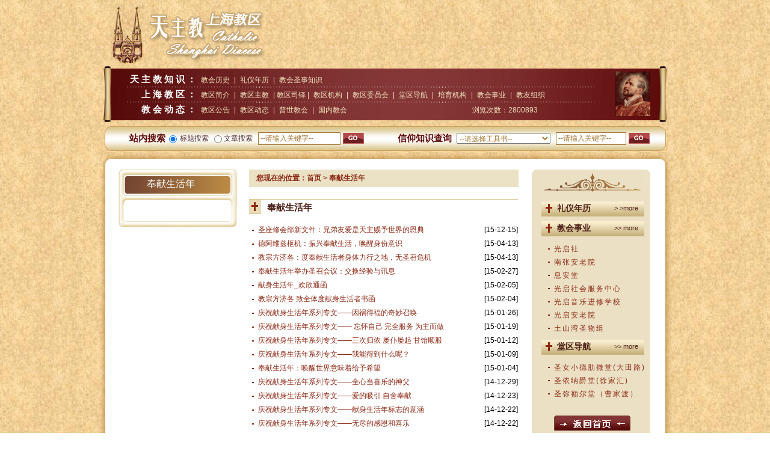

--- FILE ---
content_type: text/html; charset=utf-8
request_url: http://www.catholicsh.org/NewList.aspx?InfoCategoryID=640
body_size: 21108
content:

<!DOCTYPE html PUBLIC "-//W3C//DTD XHTML 1.0 Transitional//EN" "http://www.w3.org/TR/xhtml1/DTD/xhtml1-transitional.dtd">
<html xmlns="http://www.w3.org/1999/xhtml">
<head><meta http-equiv="Content-Type" content="text/html; charset=utf-8" /><title>
	天主教上海教区
</title><link href="css/skin.css" rel="stylesheet" type="text/css" /><link href="gallery/jquery.ad-gallery.css" rel="stylesheet" type="text/css" />
    
    <script language="javascript" type="text/javascript">
// <!CDATA[

        function textfield2_onclick() {

            document.getElementById("ctl00_txtFiled").value = "";

        }
        function textfield1_onclick() {

            document.getElementById("ctl00_txtTool").value = "";

        }

        function document.onkeydown() {
            if (window.event.keyCode == '13') {
                document.getElementById('ctl00_ImageButton2').click();
            }
        }


// ]]>
    </script>

</head>
<body>
    <form name="aspnetForm" method="post" action="NewList.aspx?InfoCategoryID=640" onkeypress="javascript:return WebForm_FireDefaultButton(event, 'ctl00_ImageButton2')" id="aspnetForm">
<div>
<input type="hidden" name="__EVENTTARGET" id="__EVENTTARGET" value="" />
<input type="hidden" name="__EVENTARGUMENT" id="__EVENTARGUMENT" value="" />
<input type="hidden" name="__VIEWSTATE" id="__VIEWSTATE" value="o9M7WA06NycYZHxRB8A86hGk/PNdh3hdDJxHtXjcf5AnNm/moMMMZiQlllDmd7CP/WOYa6P/mAM1/Y3Lp266C3pFZlJqvLu6xuRpjtFjvmsu796WbddiQ4EyeIDdWbTm2bZIbvnfLvYXNdCT0VVq+pLJJGSXJHbcVgExcSvgNJgSzwxnNvDdxtkQ4omezJjl+0Msr6EHtq1AU+tdxFo0G339i/KCSmnxCAGbHrzqXdZIfnQyuW5amrP/[base64]/XIrRdyo1dFLIq1W+JljKKPy8FR6s8SB3+W+pUUiFgFcH8I5hPQ6fEmnewK+pBIWasIZwpspLNFCJtP5Y0K7P5tVxDxcSPxjP6HaecHoCxc7MS9vq1tkj4NNYr5/bpPmRvC/iP/jTkNrw08nSuGZc4g8nCd/9WqWD84QZndK0nwCMqo/gL/6offrNLx1tjXIRYDdMA1aaFCBZV1OSU5NTSk72Yr1RXer6srj5Lz958pvTweKbB1KOF/rBJyov3dSbr7l0Xeh1prKVPQesLlUi8/SlRsfZcbDarDSiPnS8hoiv3smdY5WVQXK/D9XjVZAJmisBB7rYF6rmz3cMHe6OnBVS4DjPlpK/To+oH3+g9H+69bJAUFBxHbRcHF4sNe7jjS3YcmSy988HMoTZgvzuq91wYajHXBcsPjdzgnh7RwLkI7rH0pISeLNiWuqLaiuTW7vqcfL+6m0ToWhwjxzz1o59UVlaSCh/YAxqoLoKknU0DhKRkqbgZ6DKWO3m5SN0w9t5nZn1tUAr6lyTHPlk+Lp6QoN2IAWGhPUi1yKS1ph0QAEt26smA2WsaeS4JLQdgex2dzkaoDVSJBPesu5VRIIciQNkQ3IMPc/I/LGUNg08gZ1oPzcPX1Ot8HCijaO2dx505JF+tCq9sls8G9Bwlt+YjPRYWelysSbiT50Ubl0l6JMt19tCAEuIIWCHXoBKI9BdbFuyBBPw705+jrk1AKffmdXGbK1gOC9U1r1lk61Z2AVOHggxZpD26tcMvq0A1p2kzcH/XVgRNyhGuCVGC/Xnf8Otnw85LG8dXfYSDBlo8QBsPTeboearduOm/gcgpfcN8l4LKYkF0n6M4UzlvWfE1uxKu31IkOOhM3Ky21Z+z95AElS/HSHmTwJh6/pmvuf7iXCy/8rQ6l0fgH+pV9NuVNmxiY5azyt6N3UYDUyyEyo0XMkNS1TkdP9Z/l0EQT6OXBf1oB9fJARGWOEp3gZow9uwhTDlnSZwcdXbrM6CcPSCkKwhOlZs8uhk/ahc8VuqUAL7+HxNIixFiHuV3Rvb083WOiRcDqdPot54nulrOGLK0fX+CEZWLq1tItBe6bid37JM7dMvMoOJCRUHhLsC/BDLpwYGHLwmx57ieK5zZgc8IbHbmMX0f39dkLIBCecT5PKNyAo5iIA44tUvTrVIJxgYcGhkAEkwDRbPcjQhO3Nqj7GhzW6BX2Uh7/qepwUpS7Xgoq1JtX0q1917YkiCVaC8DtCDYLlN48kkRJvL1rXBD7caXQJzFkStkizy9vI+FM5F6XSX6nHy9s+dhDNKxcxgTVwoccZ5MGSFwhXu0TCnUqEhFrzSyofo2YjHPcl8tts5kByH8d5P0KWsqShvuCvNVD1lntFriw9EKs0/lNzepHvNco57EdE6PdUtiBfZcEji9l0IY/HCPMOleOePnJecKLPoErhCCAPqkssGhGnpFQyuZKEg/NN9X+8Hk0lAKSagrRD/czNLa2L6saYiQNmmWbehjolBBf+PHu0DfT6UaSr/SG8ohPuwq5EIPDSw4tVpZ5YkBCzPNIoRUlWUGcKFuu8jDlHZV+qdBiHQJaqNTQDatO24XFQGZenIH/hJjFjJpJXCqeCX6o9rmC3K+jfKakOu92LgdsObK0bYL9IZ61G5ikGunefoQXUbcn+ayi08PHw+e2KLe5mVPVQ+FAIvNgtMwiOhceugaOw9LHKX0AKHnP2ojCXIsAQMwe0uy+WsR7jTrZsCQMOApKiTEHaUYCAhpvhssVaLHjIXcn7SmifhX7UGYsB/bPRQe87bHEE73ft1qpE7XQ7XQI7U05P8shICnNr5+xCHuMTPg9Zoq8nzDNp2Lo7M7ih4mcwfsGFbbapp+UA+ugt/mPlH6o8zFe4CbEp821sFhJ3d1mQTZ5KVRy+ZLl0hHtDe/rUwymBBjEQylJUQDmi9WrDf02cT3xR1JSi31tvfWg9fSwqtgwEkEXvBX6NIMYJPmsa4ccns0wdjIf/a4HAQgmJySWqvyjAP51WDloui6mDbFMCFcF2LRPh92co2BZtJ9YMcGIjFgrjNrE0ZHZ1nZb2pet23SlauCaFGMlzfJX/7116YAnhf8HPXy4cywo6jylOGP4MQDj9umMourk/T2iKsVFVtTTjPtBCn+sQs4m2OxH7xZdrT6tqID3uwIld2nIahqSKkZLtqg859k6CJHaeXfIRx+NRhW5hKpJ4SXH3s2YNni44g3R3+wmffBZCtJyHs78SgQwAERg6tPXlrnuWWt1t+8a6CT1qhvK/knhXfO6GGPki5N/68hqJbJ+cyYLPhwuSF8pzopbmoJLGFP5tX/eTw82P+oM4Oj90ww7tsmr1mNJsVRLP4Wli6c1gCH3Plqfw08ikVlM2NWR6+oJ0dEZgKABaqnhl6vurQ3m5eqhs5d1t+Ejuc6AtQOrSKn+IxyZfvhCKR2tF1eFgQqCjayTTAulafziHn/73N6snZF8bLyJkG4qF5mTDHr4S2L7dnKx+YzfBFQZT6VKybzKaAD1M/rSoVsCYUuLzjNvQ4cEQek9fWzUHGMH+xd5VHbTUN/ZQvjEyXju1casnD1Qg7B7p301moyL827wEDppvt30AX7rIcEIlNYXkt1iHfeRXAUZHR4UeLSZ+0fVnB+r0P0xl+uttiEYdNDWr6SC4Vq0xjKhEP3XwZgaWGFMzPNdyFMeUqFEzfkVERqL/[base64]/+CaeR71uXeEx+/vFDgKwWDgoWE+WYymdXeWut7BpidYvEpdYHmBcaRppkBiDSC2KJm8E5mVuOU6bKVxZOTUXhE0t7wqaJ221pkA0NM8Cx3z8CMtG/KvomYd6/54yYl2PwjirGXk3Ybmbo8VvNNfFfZHHAuwSXEu0d6YCBowy4hiJtzWJBen1Py46IesC06oQDgr/MUWMVU+DUsChJyzJIpwED1eX/ev6vHL7Q97TOv/kc0gmaowZ7F9zUaspSV2Y0dXqAW18EzkhmN7nhf7bLsjYwAIZrdyqETT1I8J8sZmmHA8nhSHILwPRnzWc6Y1ZUvvU3IaFLr3yAWviutbqbGdUJfq9N4JB/ewIL2/TcVGj0S9ra3tz653d1Q3yxGk10mQMvMbC44JkZJijEAuUuGD6yAHYukTJ9TKKVuNCVMHAcRZVuLmP9TED94pldS+bUMu+rEbYT1FoqhOoJSv+VTEnjQzKQz1mUia/fbKzOym8+Qv4js6bt3QeBskCerPjBXh/Rvk3Zavb0KYq2L+R7StHIXTk35Ms6eowalsGqSX0Rahb8iTfpI3AmcwK0lE85dKcs8Lz4IVctcOP6jP+wGdZT0mkJeXVGs18W/ba4/AikkhmuHQhZgdMj+DHcSBvEYyNUrOJRDbEuHnql/f8hbTtV+eN7yJTzsxkQmOWzEIWuE8ZyNdr3VvkeG48BfWCGHdK4jmw7RK4tk8J3FpOEoOKlHjRnfF4rw4kiGXqgTlzDeLBYPGKHOFITkvrp3781Z9ymkVdl5cAC5729mx7UuKvKFSgWD5BcUpqeYYd76E+v3qnT1ec/xXDughUfIVbIzQ6VdLd9NxFJo2DqUer3+kt4jqzCCL49uvMcjzT7TtNJ3Lb3GdTc3PgB+h//o0VsOkNiFZvwRpjcqJANm/jUxgvdYLNqvzZkwz7LPlWdQXA86t88cT06kX9rdYrwcoHVvyMzjueKhH9l/zvaOXsWRcDszaFapgyoJX+AHhKJZaYm//K7V03sti5kmC293CL4fBePRNwyqCbtriT07rJG3kW27jZG6SAWYcHF/AZ/7LR4X/Hi+z/gPpvonwDAm1H4ym8EXD04grNNm+/1T5Cs48iWnPPye4Rg0vFNzwyIwGPQehYPpauPQcSWcMffNsJQjkI7tjqm3pox6ebL1yUtqwMuzQM8hgYLa/Zq5Xx2eW9QeihR1guoNNph8Npi8+XAJBXExCNTXiSoET2olTrOzzw2DTWBHZbs0TXDz6X0/5BCQWkaUrXWfglWUSe6vey6paw3XsZqDN62bFgt2afCsiPVcBvGyjVO8GZy93A4hLtYfOaMWjbNw85Pof+wPPyR1ovSxoU1NtwbbCLBNe/BciE2dJW+qylEIy5+BYZq8nYWRoOqTN4QvCjgAqnsEGFccXHLJ50Kli79JrJLf2RoVigAokhtYn9PoxQG30TfZhTV0SM8iBfqoewrykBcdXVpsz8JrtK9GefqthpMURAxYKTGHmFCtDSJW5UISAc3pnW+UxxRCySsR/1hUVqlS5Zsgdjff/hJEpwjXX/JScr9GAayl+6PtYnxl+26ZKgJFjD1U700JuZqWr7Kl16V/Ozte+pXeFz0OZ/lLi+SDYOjQoPF+4/9iH3iyYFjYYY1vp+r+YjXwuHQSncUwxXhUKjO+7yC/gknnad0leaWCrztSadH9CgKViO/sJj1r3qoZuDwzubbQ7GrDfieeXp118ov+UWfqdhu+R5wm9LOOShUcDXMRPxlmp9Ozsm2Oxj/INrM42tEP7gAbWZfkSiUqH5GWGNlTdT3IaaXyx6URMz9nZxA4n+u1yefzVPwcUbNQoUHoQ1VfRIH1CZaInfm0jvh4VqzoGjhVDFW9bMAV8/z2kzbc7A6tycCf2egxmMRvv7oRDtj0a2I7lIYXUa1ahVWJD5hm9VGsUK9Lt9oZ1UhEvgGHYbiN7QCQbm1vnC5Q8G50vY+Gf4rCH2v3IelME1etWXgyQNb7rE7cgIOs2q2srsyY/uT/f2wkpccx0RSDTEg1UiTcbBC36KSNnx5n70i7ttUTTEz2+8zzs8Aj213Fk17/3rBL7wTMKSYcUedg803zU9GBCAQ54Y0HIdKl5L9c93WiRfHoF+t3K/NRRdUYQS+DIFSNs/MWtGD8335Rnn4dF57LS0Fc8Gh446S/7Yo/jGiHD/CZfP6CxUxui8AcJ8gnEZ89pFTlrhBm5Ue48WMV76iFgaW3wa66olvBAwfjOJhhsL86qYUyMgStqSTN37Fmt62BaO9nlfqqwhzKeWS8JVbMW5xQpskWs9JZ6tv7z7SiWYZpYbHkznaniidCJo8J9baAsrCWq8K9fwB/6WpJ6qxxO94v6ScI38xzIkmzsidmiu8XkHQdAT50fbnHagUaH4qRTn5siAIk65TY0nTXqM/obLuH9uea6x2NGf/T/IunxTX00mipuX9QOT8XSNQAExS9LpqpPzFJvzQJF2VhnZIFDRwyaADXNvJShGp2+kZhd7nZU46CMjM6MuU+A281Z3ea+p+EvbEf8kH2Z2wpohcv6elm0tSUAWHZYMPjV4RAXqEzGM6LVUgXF2mIk7yCQm7k1yLFY1CB2NQ5euJaYsAbu2osdvrpzEgeMCjf/ZpjC0l21Hu9OQh/+L4uloSeGo55h7sVgDVdsYkJXx44LSsEeUoj11eCCJLDK3XZTQh/RZfkvOguAp5V7Gn9s96r/yqFN2WiuU3Y4dgpXE0/MV9KF4HJYnTGNgElkB0i/0dBJoo60CEw57IxPb1eLrs95GC9p0suKs9qFbMWliJGaxJKSQJGSRzTdX0789/8f/wodBF4KByYn9WogaMVT6VGPrE9SF69XONTpqraqKdbJx+SZIm2vQFhC+l2RDTV8ZvTaBGY4PqgZ2obpgsZKVC4KHGh4mI7Iq1O3xC6cBO95VDAdDP0/RQL6TQ2uDxol4FWEDgoHbKXCCZTBj5NygAJa1Ra74aEGu+7lGxSuDwYHEL2OKiLPohStEt1eBDsTj0vZvA1yw1JKJfgP2R2ktmMjeNRyLAR8TM7ky4gx7AJ3i7GxBVQNLU2T/[base64]/j3XE9+QQ1xb01hgQ0ZCF/79c/MuGefpn66DuW+woT18ChNEQ444k6fAN5MU/TFrPCbe1rOcCpjynqj6zJDK0n2wQ6ut2vERFfojeqk818s5XVZPuSzeodeYJN5q5HYsl5oxd4OW2naKaQRQ+Eu65AH2iuAMH2KcD9Rk2oPETIgqBRsN2qC+HyXyit5+7ZGKkDItMao6Qh9IeTLWzBvOwiUjXwy4jrgdKvaYrj7iQEQtcdF/x2h82HQ8jalc43ZzspLp/dYfJN4D+qW2hwXynnFBvM7ntFv1WCXZpiQL5bHYnvXmg1mOboA6gi/mvZNrMqTHzmiYSFXqVxIqvG4Me7vKbSRrAqH4oH71AhNTxaniM9RKhEFOMqpjJ0zdc1PTSAgtz4Sx6PRgnNfoQrKD2v5DZ+uv9GnblY3GcwbMlKgzDZjlg/1kA4Kl7y4gVxzMcx2YCJXM7k+XZKUV/KkdWyvz0vDNlL5gzhSUVL9BaLw9+z7Eg7jJajcM5dCY8ZiqzJpetbmA1xrv4T870pBi39YhrDPECpQaf24e5qGHARgFFxHo7vbtq9rIikSVJo1ChpILNuwtjjCiVeqPsjkYvWlcRir8c+qCmXvD6HiYBRIIksNz/gW1g9pH+wQ9n33BYzusD7xuQHcCv8TH8B3CNriHDyvJdxxa8bQf8ZomTB+emWvTNX8h5MEh2r+5sRoqk9r3O0MVNBVzQ/XTs6WQdSGYQwJRle8gt3NQu1geeSbKz0W+QuX2PgzBEHs9jmsV+FOxhNDw7WYqzOIrGqCv8eWDMNwah1pdVDEe4cFT/Fe1hzEQnc3NYbpA5paVM/Tl6nYjZni2iJ9JGJNOpN9FZgR7YG0gsD2DsCaAobMQAKkrX3O9dwBE7r4jMlq+DPX31GBxDUB7cw98AOW6O6CP+B+wXJ58le6QDZ20HyLb/wdVHSV6XY3eTt/uZiZ+KwP9V+NkgaZzCUjFHuEkjhYSmKI56r2M9Wb2ioSiLeuc6LvBAv/V/YIUKvgSwVO10jOwp1jQyfWuIEII+JLnQUms8ZS//d+QmJd+MgmdiI/vLRqqLL9+LZ+KsdFrCM7qbl0ojJxRP4LHYlYqMtmYPmI4r/ML61YPi6wADplOioBzvdCMkEYvbpoLTRDwHjx2t2KIqoU52yngFWC1rLgaejyupzhT5goxoMKQ1r7gjqUNLgx5Aam5TmLTbYQ71+gTRN7iWu12O7dz07xFQizAGB5Z2KURBl8cAoEL1eDIOYtvXN29T7jyv4nVExYzslJtpquhlpZ6UHDQKgpAVSzV5VOTly/ZKgK9VNBMJa//owQeC8mSk+xJ6zYT2FcBUFB4wnWg2KZocIVDPXx2CduLeaEwlrUFTVLPkTNDhzi+uJM2UWTKRPVcEC7SMxKtWG7U7AMNIT/LtASxGdaR1Oq0QdQEGEVU/bPWeCYOl3QwNKXvqN8eA9f8JMMDqa16LTdMEXtj3P3LeacnIRp96bcjxJUzwbjbnlZHjE55X269RnJ/HkNn5uOffheTFwb3eQLIa6CK3i+wtObrQHJE9oY0hYoej9hMbvaGtLjfdZuGT3UZg0YRTnRvzTFULKiU3Es/cGvFg2YFgW/uz0Qv3qVIDBoHAGkHJ9Fqtf/TYgEXd3NhFX3Fv5+AzhYR6zaqRGx/QVJntBxjjK8Wm6IY7Z8Ujbncy6ybwiSKMy1+0XKXdRqybdlJpHsWtks5GfvM5OZB2fpdKuwT9MXTZ1IOlsndisiBl06SoyEIh1cSApZzIKRCmbf5NvKNRoA5+QxXD8F9kalZ4/+blITogmR2cJ+/o8W3ptbxU4k5N7x5q5liYrc1XLjmxEq5WEwPhbzIiyVlm0UKOKUJK+ztmNGCg8UzubR+9qRLckTTUJiKVx4DzY2DwIrYBRT4UfcZaANCnYdoAG4M0mowurDEofZ7O51vVTM6hYg5Hm7WiyPMM69GTDB4UZ2j1/XgP021xCdvZCU+wNWtFpkdCSDQDVWchn22AZcEGTZ6uGBZtmU4lm7ackPTZDl5vdl79FtYHD3T/Elw2G0zrSZpYMGtypPOB6ApEcPA00RlL7ImcETQg0g+W7YYetEAcVbBlDbn/jRhT25CWA2HZQTOowE7t1JH10Tw/1x8iBbyvaVttsfdi324Cj5priNhqFrH+IchQYPGtj8iNVz3szkmO5p0IpxsvczE61yea7cH/9fXFlh1J2Ld6VGA68uu/zuViai9nbj1IquQ4ZaWJlCCusduptypiPa0YkRtIgPVjUTSTCkEWg2kUQed5lI5+bTnMeDf9PKY4HRP840AN5K/2ZjbQcSOLkvNfqNEYhwjdU6fNyprFHSYhQbtNkmCDmAD5jKPrEvqIO2vDMPaSBGkdbSQtp+68Ix4czp4tSWNEzuNcd8vu6RMwP/9rfBknycmyDaUIX60j0x8Fg7UJZMPgBRX9RKtPK67VwskZp35oW0AbljI+o8O1Lm6hA5WM8KR30uNb2jXVdCCoJWrCE6+HEf72PUjLMV//utLRH6KxxbkOY6faFf5XISTkcn/8YReQAd7ArzSK39AeiXioVP3GgPlVGljwf3Ket3rohW4glVMK/L1EIWrzcKM2/GAXpdyxjP9RWxY9c30xUr4cpgeNNgRu2Q6HLV/aOOA+cgk6uS47S3t/iHfQ6BO8poInJNbMCr9ZEojsxaG3v4QVXrV8CEhicRG4D9MRBBqQVAF6TBMzBDgHhkOnNAvPu8wbIkDwWCf/05+1tVXcUS/rjxnT7EKUqaRsR8eKNWfzg+6zY4y0hn7o4rBqr8FFIOJY7O8/GwbPK9JbUUxvEavuEUSaFAhiYH/AXvRi3lQUl+uwqKe+uCkVAeDpKJc1LwyTGwh3GU8XACyfQ0htKEQ8NfLVHrqI+EyRfHwm7egrg4keKhKDf7Yy13LzkRPfvCsjTQUqePwTBh8gAkyLRTDv/3lL5l77zo2MvjUV41LynWT0BVLl6ND53bopmTh0rnDTx1tXv6xya/kckzLSDWmisLzskxDuob/nMEjChA+kwDxd5aX0PuSXhM5c9qJBVKTT7Ubq39EC9CmUmP6JLSsES+YT0ThcoQ+yItsrDvP6pn/clKTkhFPlgNI30E3WtvODdbt60gWbKNH8eWGOmZdd6a5XzW6sW1YR9bu5f+GwnK7060zoBPUy/h/hRmUn+n9jN4s/ktkdC1k/RsfUI0aERRY9cdQO40PemmoUNMNQvL6UJeC0pZZapU7gcYJSAW6jvOYFbjDgPLIVahvbQrnMLCwK9btPcWHFRtcxcOFKp1Mj4e16GmhbZSlkdzBJzp18xskYP0Gbb7ihn6xeV7e8t7KxBDAtgqVwV60SKHmMCoq5ucSCBSg/Lb5oRLGEKR4BdcoE8/f2jfKydAOlxzNwDDJ3qxN5tsxamUGEAbQriUhJ/rYAVpBx903g6PQ1JW69IjT2kJrUEhZTze/JPQrLftbYacxdifEqEDiXuZUgIaLHztkrirCrFHO9fhmdkUyKP0UJ/0+LRg3Uhwv0dbp96DettoaCX9+/8EG2yM/BEzS/[base64]/v0XCIX/[base64]/nwIyvTeh5CqLlEtcELO0Z5O/TuHPQNuJkityT877ppjoGCpXuiiXew98JOgejeD3MK7Nzvm7bYOSxB0=" />
</div>

<script type="text/javascript">
//<![CDATA[
var theForm = document.forms['aspnetForm'];
if (!theForm) {
    theForm = document.aspnetForm;
}
function __doPostBack(eventTarget, eventArgument) {
    if (!theForm.onsubmit || (theForm.onsubmit() != false)) {
        theForm.__EVENTTARGET.value = eventTarget;
        theForm.__EVENTARGUMENT.value = eventArgument;
        theForm.submit();
    }
}
//]]>
</script>


<script src="/WebResource.axd?d=XluoOaubWn4K3S8a7bEMVim72vQYkKyVbR9plwR0JE27gheuPBr364c59AMv11MG9M74mGyLAmbfFhSjYmM5NtSVKoU1&amp;t=636271959297880478" type="text/javascript"></script>


<script src="/WebResource.axd?d=nYfy27blSpgC5BKX7sz61TwmApXE-JkZw4kNhRNrUeSnGLQxwJAaFdUSIrrOcVUSMZiadDFhWjTa4JlZ5Vawo0mAynk1&amp;t=636271959297880478" type="text/javascript"></script>
<div>

	<input type="hidden" name="__VIEWSTATEGENERATOR" id="__VIEWSTATEGENERATOR" value="8A040EFF" />
	<input type="hidden" name="__VIEWSTATEENCRYPTED" id="__VIEWSTATEENCRYPTED" value="" />
	<input type="hidden" name="__EVENTVALIDATION" id="__EVENTVALIDATION" value="8KevnHNmVtvObSo4KPYsC3nSphQwi6UNE1b2H2Esfjq9p2ZcKfhg5otHCIfLgAjX3nHuoSM9js6G0DOcGgTuJndZtT1kcAqz8znpRTV1tOKisqHjKDdWXle27feZuYpBCBbdS9wtf0fBqvpG4oITxTeRhLYMUWCV7TKQpbpJfaNGSDdZ" />
</div>
    <div class="main_index">       
        <table border="0" cellspacing="0" cellpadding="0" >
            <tr>
                <td width="286" align="middle" valign="top">
                    <a href="../index.aspx">
                        <img src="../images/logo.jpg" /></a>
                </td>
                <td width="630" align="left" valign="top" class="banner">
                    <a href="../index.aspx"><img src="../images/banner.jpg" style="visibility:hidden"></a>                    
                </td>
            </tr>
            <tr style="height:5px">

            </tr>
        </table>     
        <div class="nav_menu">
            <div>
                <b>天主教知识：</b><span id="ctl00_lblMenu1"><a href='/NewList.aspx?InfoCategoryID=1'>教会历史</a> | <a href='/Calendar.aspx?InfoCategoryID=2'target="_blank">礼仪年历</a> | <a href='/NewList.aspx?InfoCategoryID=3'>教会圣事知识</a> </span>
            </div>
            <div>
                <b>&emsp;上海教区：</b><span id="ctl00_lblMenu2"><a href='/NewListIn.aspx?InfoCategoryID=7'>教区简介</a> | <a href='/NewList.aspx?InfoCategoryID=8'>教区主教</a> | 教区司铎 | <a href='/NewList.aspx?InfoCategoryID=11'>教区机构</a> | <a href='/NewList.aspx?InfoCategoryID=12'>教区委员会</a> | <a href='/NewsMap.aspx?InfoCategoryID=13'target="_blank">堂区导航</a> | <a href='/ParishEdu.aspx?InfoCategoryID=14'>培育机构</a> | <a href='/ParishCareer.aspx?InfoCategoryID=15'>教会事业</a> | <a href='/NewListIn.aspx?InfoCategoryID=16'>教友组织</a> </span>
            </div>
            <div>
                <b>&emsp;教会动态：</b><span id="ctl00_lblMenu3"><a href='/LinkList.aspx?InfoCategoryID=17'>教区公告</a> | <a href='/LinkList.aspx?InfoCategoryID=18'>教区动态</a> | <a href='/LinkList.aspx?InfoCategoryID=644'>普世教会</a> | <a href='/LinkList.aspx?InfoCategoryID=19'>国内教会</a> </span>
                &nbsp;&nbsp;&nbsp;&nbsp;&nbsp;&nbsp;&nbsp;&nbsp;&nbsp;&nbsp;&nbsp;&nbsp;&nbsp;&nbsp;&nbsp;&nbsp;&nbsp;&nbsp;&nbsp;&nbsp;&nbsp;&nbsp;&nbsp;&nbsp;&nbsp;&nbsp;&nbsp;&nbsp;&nbsp;&nbsp;&nbsp;&nbsp;&nbsp;&nbsp;&nbsp;&nbsp;&nbsp;&nbsp;&nbsp;&nbsp;&nbsp;&nbsp;&nbsp;&nbsp;&nbsp;&nbsp;&nbsp;&nbsp;&nbsp;&nbsp;&nbsp;&nbsp;&nbsp;&nbsp;&nbsp;&nbsp;&nbsp;
                &nbsp;&nbsp;&nbsp;&nbsp; &nbsp;&nbsp;&nbsp; 浏览次数：<span id="ctl00_lblLiuLan">2800893</span></div>
        </div>
        <div class="search">
            <table width="939" border="0" cellspacing="0" cellpadding="0">
                <tr>
                    <td width="105" height="41" align="right">
                        <strong>站内搜索</strong>
                    </td>
                    <td width="24" align="center">
                        <input value="radio" name="ctl00$radio" type="radio" id="ctl00_radio" checked="checked" />
                    </td>
                    <td width="52">
                        标题搜索
                    </td>
                    <td width="20" align="left">
                        <input value="radio2" name="ctl00$radio" type="radio" id="ctl00_radio2" />
                    </td>
                    <td width="57">
                        文章搜索
                    </td>
                    <td width="141">
                        <input name="ctl00$txtFiled" type="text" id="ctl00_txtFiled" value="--请输入关键字--" class="wb1" onfocus="textfield2_onclick()" />
                    </td>
                    <td width="64" align="left">
                        <input type="image" name="ctl00$ImageButton1" id="ctl00_ImageButton1" accesskey="9" src="images/go.gif" style="border-width:0px;" />
                    </td>
                    <td width="125" align="right">
                        <strong>信仰知识查询&nbsp;&nbsp;</strong>
                    </td>
                    <td width="165">
                        <select name="ctl00$DropDownList1" id="ctl00_DropDownList1">
	<option value="--请选择工具书--">--请选择工具书--</option>
	<option value="天主教小词典">天主教小词典</option>
	<option value="思高圣经">思高圣经</option>
	<option value="教宗年代表">教宗年代表</option>
	<option value="神学词汇词典">神学词汇词典</option>

</select>
                    </td>
                    <td width="121">
                        <input name="ctl00$txtTool" type="text" value="--请输入关键字--" id="ctl00_txtTool" onfocus="textfield1_onclick()" class="wb2" />
                    </td>
                    <td width="65">
                        <input type="image" name="ctl00$ImageButton2" id="ctl00_ImageButton2" src="images/go.gif" style="border-width:0px;" />
                    </td>
                </tr>
            </table>
        </div>
        <div class="main_top">
        </div>
        <div class="main">
            
    

    <table width="885" border="0" cellspacing="0" cellpadding="0">
  <tr>
    <td align="left" valign="top" width="217">
    

<div class="jhwxfl" style="width: 197px;">
    <div class="k_top">
        <b>
            <h2>
        <span id="ctl00_ContentPlaceHolder1_left1_Label1">奉献生活年</span></h2>
        </b><u></u>
    </div>
    <div class="k_bottom">
        <div class="k_contect">
            <ul class="left_menu">
    
     </ul>
           
        </div>
    </div>
   
</div>



                         
    </td>
    <td align="left" valign="top" width="470">
    <div class="sitemap">您现在的位置：<span id="ctl00_ContentPlaceHolder1_SiteMapUserControl1_userControlLabel1"><a href='index.aspx'>首页</a>&nbsp&gt&nbsp;奉献生活年</span></div>
    <div class="news_block" style=" width:447px; margin:0;">
        <h2>
            <span id="ctl00_ContentPlaceHolder1_lblTitle">奉献生活年</span></h2>
         <ul class="news_list">
  
      
                                    <li>
                                        <a id="ctl00_ContentPlaceHolder1_Repeater1_ctl00_HyperLink1" title="圣座修会部新文件：兄弟友爱是天主赐予世界的恩典" href="NewListIn.aspx?InfosID=9797&amp;InfoCategoryID=640">圣座修会部新文件：兄弟友爱是天主赐予世界的恩典</a>
                                        <span id="ctl00_ContentPlaceHolder1_Repeater1_ctl00_labTime" style="color:Black;">[15-12-15]</span></li>
                                
                                    <li>
                                        <a id="ctl00_ContentPlaceHolder1_Repeater1_ctl01_HyperLink1" title="德阿维兹枢机：振兴奉献生活，唤醒身份意识" href="NewListIn.aspx?InfosID=8879&amp;InfoCategoryID=640">德阿维兹枢机：振兴奉献生活，唤醒身份意识</a>
                                        <span id="ctl00_ContentPlaceHolder1_Repeater1_ctl01_labTime" style="color:Black;">[15-04-13]</span></li>
                                
                                    <li>
                                        <a id="ctl00_ContentPlaceHolder1_Repeater1_ctl02_HyperLink1" title="教宗方济各：度奉献生活者身体力行之地，无圣召危机" href="NewListIn.aspx?InfosID=8878&amp;InfoCategoryID=640">教宗方济各：度奉献生活者身体力行之地，无圣召危机</a>
                                        <span id="ctl00_ContentPlaceHolder1_Repeater1_ctl02_labTime" style="color:Black;">[15-04-13]</span></li>
                                
                                    <li>
                                        <a id="ctl00_ContentPlaceHolder1_Repeater1_ctl03_HyperLink1" title="奉献生活年举办圣召会议：交换经验与讯息" href="NewListIn.aspx?InfosID=8735&amp;InfoCategoryID=640">奉献生活年举办圣召会议：交换经验与讯息</a>
                                        <span id="ctl00_ContentPlaceHolder1_Repeater1_ctl03_labTime" style="color:Black;">[15-02-27]</span></li>
                                
                                    <li>
                                        <a id="ctl00_ContentPlaceHolder1_Repeater1_ctl04_HyperLink1" title="献身生活年_欢欣通函" href="NewListIn.aspx?InfosID=8680&amp;InfoCategoryID=640">献身生活年_欢欣通函</a>
                                        <span id="ctl00_ContentPlaceHolder1_Repeater1_ctl04_labTime" style="color:Black;">[15-02-05]</span></li>
                                
                                    <li>
                                        <a id="ctl00_ContentPlaceHolder1_Repeater1_ctl05_HyperLink1" title="教宗方济各 致全体度献身生活者书函" href="NewListIn.aspx?InfosID=8668&amp;InfoCategoryID=640">教宗方济各 致全体度献身生活者书函</a>
                                        <span id="ctl00_ContentPlaceHolder1_Repeater1_ctl05_labTime" style="color:Black;">[15-02-04]</span></li>
                                
                                    <li>
                                        <a id="ctl00_ContentPlaceHolder1_Repeater1_ctl06_HyperLink1" title="庆祝献身生活年系列专文——因祸得福的奇妙召唤" href="NewListIn.aspx?InfosID=8636&amp;InfoCategoryID=640">庆祝献身生活年系列专文——因祸得福的奇妙召唤</a>
                                        <span id="ctl00_ContentPlaceHolder1_Repeater1_ctl06_labTime" style="color:Black;">[15-01-26]</span></li>
                                
                                    <li>
                                        <a id="ctl00_ContentPlaceHolder1_Repeater1_ctl07_HyperLink1" title="庆祝献身生活年系列专文—— 忘怀自己 完全服务 为主而做" href="NewListIn.aspx?InfosID=8614&amp;InfoCategoryID=640">庆祝献身生活年系列专文—— 忘怀自己 完全服务 为主而做</a>
                                        <span id="ctl00_ContentPlaceHolder1_Repeater1_ctl07_labTime" style="color:Black;">[15-01-19]</span></li>
                                
                                    <li>
                                        <a id="ctl00_ContentPlaceHolder1_Repeater1_ctl08_HyperLink1" title="庆祝献身生活年系列专文——三次归依 屡仆屡起 甘饴顺服" href="NewListIn.aspx?InfosID=8581&amp;InfoCategoryID=640">庆祝献身生活年系列专文——三次归依 屡仆屡起 甘饴顺服</a>
                                        <span id="ctl00_ContentPlaceHolder1_Repeater1_ctl08_labTime" style="color:Black;">[15-01-12]</span></li>
                                
                                    <li>
                                        <a id="ctl00_ContentPlaceHolder1_Repeater1_ctl09_HyperLink1" title="庆祝献身生活年系列专文——我能得到什么呢？" href="NewListIn.aspx?InfosID=8576&amp;InfoCategoryID=640">庆祝献身生活年系列专文——我能得到什么呢？</a>
                                        <span id="ctl00_ContentPlaceHolder1_Repeater1_ctl09_labTime" style="color:Black;">[15-01-09]</span></li>
                                
                                    <li>
                                        <a id="ctl00_ContentPlaceHolder1_Repeater1_ctl10_HyperLink1" title="奉献生活年：唤醒世界意味着给予希望" href="NewListIn.aspx?InfosID=8556&amp;InfoCategoryID=640">奉献生活年：唤醒世界意味着给予希望</a>
                                        <span id="ctl00_ContentPlaceHolder1_Repeater1_ctl10_labTime" style="color:Black;">[15-01-04]</span></li>
                                
                                    <li>
                                        <a id="ctl00_ContentPlaceHolder1_Repeater1_ctl11_HyperLink1" title="庆祝献身生活年系列专文——全心当喜乐的神父" href="NewListIn.aspx?InfosID=8545&amp;InfoCategoryID=640">庆祝献身生活年系列专文——全心当喜乐的神父</a>
                                        <span id="ctl00_ContentPlaceHolder1_Repeater1_ctl11_labTime" style="color:Black;">[14-12-29]</span></li>
                                
                                    <li>
                                        <a id="ctl00_ContentPlaceHolder1_Repeater1_ctl12_HyperLink1" title="庆祝献身生活年系列专文——爱的吸引 自舍奉献" href="NewListIn.aspx?InfosID=8520&amp;InfoCategoryID=640">庆祝献身生活年系列专文——爱的吸引 自舍奉献</a>
                                        <span id="ctl00_ContentPlaceHolder1_Repeater1_ctl12_labTime" style="color:Black;">[14-12-23]</span></li>
                                
                                    <li>
                                        <a id="ctl00_ContentPlaceHolder1_Repeater1_ctl13_HyperLink1" title="庆祝献身生活年系列专文——献身生活年标志的意涵" href="NewListIn.aspx?InfosID=8516&amp;InfoCategoryID=640">庆祝献身生活年系列专文——献身生活年标志的意涵</a>
                                        <span id="ctl00_ContentPlaceHolder1_Repeater1_ctl13_labTime" style="color:Black;">[14-12-22]</span></li>
                                
                                    <li>
                                        <a id="ctl00_ContentPlaceHolder1_Repeater1_ctl14_HyperLink1" title="庆祝献身生活年系列专文——无尽的感恩和喜乐" href="NewListIn.aspx?InfosID=8515&amp;InfoCategoryID=640">庆祝献身生活年系列专文——无尽的感恩和喜乐</a>
                                        <span id="ctl00_ContentPlaceHolder1_Repeater1_ctl14_labTime" style="color:Black;">[14-12-22]</span></li>
                                
                                    <li>
                                        <a id="ctl00_ContentPlaceHolder1_Repeater1_ctl15_HyperLink1" title="庆祝献身生活年系列专文——献身生活年谈奉献的喜乐" href="NewListIn.aspx?InfosID=8514&amp;InfoCategoryID=640">庆祝献身生活年系列专文——献身生活年谈奉献的喜乐</a>
                                        <span id="ctl00_ContentPlaceHolder1_Repeater1_ctl15_labTime" style="color:Black;">[14-12-22]</span></li>
                                
                                    <li>
                                        <a id="ctl00_ContentPlaceHolder1_Repeater1_ctl16_HyperLink1" title="庆祝献身生活年系列专文——献身生活是天国快乐生活的前奏" href="NewListIn.aspx?InfosID=8513&amp;InfoCategoryID=640">庆祝献身生活年系列专文——献身生活是天国快乐生活的前奏</a>
                                        <span id="ctl00_ContentPlaceHolder1_Repeater1_ctl16_labTime" style="color:Black;">[14-12-22]</span></li>
                                
                                    <li>
                                        <a id="ctl00_ContentPlaceHolder1_Repeater1_ctl17_HyperLink1" title="奉献生活年祈祷文" href="NewListIn.aspx?InfosID=8499&amp;InfoCategoryID=640">奉献生活年祈祷文</a>
                                        <span id="ctl00_ContentPlaceHolder1_Repeater1_ctl17_labTime" style="color:Black;">[15-01-30]</span></li>
                                
                                    <li>
                                        <a id="ctl00_ContentPlaceHolder1_Repeater1_ctl18_HyperLink1" title="奉献生活年徽标介绍 " href="NewListIn.aspx?InfosID=8498&amp;InfoCategoryID=640">奉献生活年徽标介绍 </a>
                                        <span id="ctl00_ContentPlaceHolder1_Repeater1_ctl18_labTime" style="color:Black;">[14-12-20]</span></li>
                                
                                    <li>
                                        <a id="ctl00_ContentPlaceHolder1_Repeater1_ctl19_HyperLink1" title="教宗勉励度奉献生活者走出巢穴，迎向人的边缘地带" href="NewListIn.aspx?InfosID=8417&amp;InfoCategoryID=640">教宗勉励度奉献生活者走出巢穴，迎向人的边缘地带</a>
                                        <span id="ctl00_ContentPlaceHolder1_Repeater1_ctl19_labTime" style="color:Black;">[14-12-02]</span></li>
                                
                                    <li>
                                        <a id="ctl00_ContentPlaceHolder1_Repeater1_ctl20_HyperLink1" title="教宗为奉献生活年发表信函：“你们要唤醒世界！”" href="NewListIn.aspx?InfosID=8395&amp;InfoCategoryID=640">教宗为奉献生活年发表信函：“你们要唤醒世界！”</a>
                                        <span id="ctl00_ContentPlaceHolder1_Repeater1_ctl20_labTime" style="color:Black;">[14-11-29]</span></li>
                                
      

      </ul>
       
         <div id="ctl00_ContentPlaceHolder1_pageing" class="fy">               
                <a id="ctl00_ContentPlaceHolder1_lnkbtnUp" disabled="disabled">上一页</a>
                <a id="ctl00_ContentPlaceHolder1_lnkbtnNext" disabled="disabled">下一页</a>
                <span id="ctl00_ContentPlaceHolder1_Label13">页次：</span>
                <span id="ctl00_ContentPlaceHolder1_labPage">1</span>/<span id="ctl00_ContentPlaceHolder1_labBackPage">1</span>页&nbsp;
             <span id="ctl00_ContentPlaceHolder1_lblcount">21</span>条记录/页
         </div>
      
        </div>
    
    
    
    </td>
    <td rowspan="2" align="left" valign="top">
    <!--右边开始-->
 
<link href="../css/skin.css" rel="stylesheet" type="text/css" />
<div class="v_menu">
    <div style="display:none">
    
        <h2>
            特别专题<a href="../LinkList.aspx?InfoCategoryID=111" class="more2">&gt;&gt; more</a></h2>
    </div>
    <ul style="display:none">
        
    </ul>
      <div>
    
        <h2>
            礼仪年历<a  href="http://www.catholicsh.org/Calendar.aspx?InfoCategoryID=2"  class="more2" target="_blank">&gt; &gt;more</a></h2>
    </div>
    <div style="display:none">
        <h2>
            奉献生活年<a href="../LinkList.aspx?InfoCategoryID=640" class="more2">&gt; &gt;more</a></h2>
    </div>     
    <ul style="display:none">
         
    </ul>    
     <div style="display:none">
        <h2>
            信德年<a href="../LinkList.aspx?InfoCategoryID=534" class="more2">&gt;&gt; more</a></h2>
    </div>   
    <ul style="display:none">
         
    </ul>    
    <div style="display:none">
       <h2>
           教宗方济各<a href="../LinkList.aspx?InfoCategoryID=613" target="_blank" class="more2">&gt;&gt; more</a></h2>
    </div>            
    <ul style="display:none">
                                         
                <li>
                    <a href='NewListIn.aspx?InfosID=15439&InfoCategoryID=613'>
                    <span id="ctl00_ContentPlaceHolder1_right_rtpPopeFrancis_ctl00_Label1" title="教宗方济各第56届世界和平日文告全文">教宗方济各第56届世</span></a>   </li>
                                            
                <li>
                    <a href='NewListIn.aspx?InfosID=15435&InfoCategoryID=613'>
                    <span id="ctl00_ContentPlaceHolder1_right_rtpPopeFrancis_ctl01_Label1" title="教宗2022年圣诞文告：求主启迪那些能遏止武器的人">教宗2022年圣诞文</span></a>   </li>
                                            
                <li>
                    <a href='NewListIn.aspx?InfosID=15060&InfoCategoryID=613'>
                    <span id="ctl00_ContentPlaceHolder1_right_rtpPopeFrancis_ctl02_Label1" title="教宗方济各第59届世界圣召祈祷日文告——「我们受召去建立人类大家庭」">教宗方济各第59届世</span></a>   </li>
            
    </ul>    
    <div style="display:none">
        <h2>
            教宗封圣专辑<a href="../LinkList.aspx?InfoCategoryID=638" class="more2">&gt;&gt; more</a></h2>
    </div>   
    <ul style="display:none">
         
    </ul>    
    <div style="display:none">
       <h2>
            德肋撒修女封圣<a href="../LinkList.aspx?InfoCategoryID=604" target="_blank" class="more2">&nbsp;&gt;&gt;</a></h2>
    </div>
    <ul style="display:none">
         
    </ul> 
    <div style="display:none">
        <h2>
            纪念金主教专栏<a href="../LinkList.aspx?InfoCategoryID=593" class="more2">&gt;more</a></h2>            
    </div>
    <p style="display:none"><a href="../LinkList.aspx?InfoCategoryID=593"><img src="../images/BishopJin-5Y.gif"style="padding-left:8px" /></a></p>  
    <ul style="display:none">
         
                <li><a href='NewListIn.aspx?InfosID=13812&InfoCategoryID=593'>
                    <span id="ctl00_ContentPlaceHolder1_right_rtpbishopJin_ctl00_Label1" title="纪念金鲁贤主教去世七周年">纪念金鲁贤主教去世七</span></a>   </li>
            
                <li><a href='NewListIn.aspx?InfosID=11710&InfoCategoryID=593'>
                    <span id="ctl00_ContentPlaceHolder1_right_rtpbishopJin_ctl01_Label1" title="金鲁贤主教百年诞辰纪念文章（三）">金鲁贤主教百年诞辰纪</span></a>   </li>
            
                <li><a href='NewListIn.aspx?InfosID=11709&InfoCategoryID=593'>
                    <span id="ctl00_ContentPlaceHolder1_right_rtpbishopJin_ctl02_Label1" title="金鲁贤主教百年诞辰纪念文章（二）">金鲁贤主教百年诞辰纪</span></a>   </li>
            
    </ul>
    
    <div>
       <h2>
            教会事业<a href="../ParishCareer.aspx?InfoCategoryID=15" target="_blank" class="more2">&gt;&gt; more</a></h2>
    </div>
    <ul>
        
                <li><a href='http://www.catholicsh.org/book/BookIndex.aspx' target="_blank">
                    光启社</a></li>
            
                <li><a href='http://www.catholicsh.org/NewListIn.aspx?InfosID=188&InfoCategoryID=15' target="_blank">
                    南张安老院</a></li>
            
                <li><a href='http://www.catholicsh.org/NewListIn.aspx?InfosID=78&InfoCategoryID=15' target="_blank">
                    息安堂</a></li>
            
                <li><a href='http://www.catholicsh.org/NewListIn.aspx?InfosID=77&InfoCategoryID=15' target="_blank">
                    光启社会服务中心</a></li>
            
                <li><a href='http://www.catholicsh.org/NewListIn.aspx?InfosID=76&InfoCategoryID=15' target="_blank">
                    光启音乐进修学校</a></li>
            
                <li><a href='http://www.catholicsh.org/NewListIn.aspx?InfosID=75&InfoCategoryID=15' target="_blank">
                    光启安老院</a></li>
            
                <li><a href='http://www.catholicsh.org/NewListIn.aspx?InfosID=74&InfoCategoryID=15' target="_blank">
                    土山湾圣物组</a></li>
            
    </ul>
    <div>
        <h2>
            堂区导航<a href="../NewsMap.aspx" class="more2">&gt;&gt; more</a></h2>
    </div>
    <ul>
        
                <li>
                    <a id="ctl00_ContentPlaceHolder1_right_rpttqlj_ctl00_hlk" href="DetailMap.aspx?ID=19">圣女小德肋撒堂(大田路)</a></li>
            
                <li>
                    <a id="ctl00_ContentPlaceHolder1_right_rpttqlj_ctl01_hlk" href="DetailMap.aspx?ID=1">圣依纳爵堂(徐家汇)</a></li>
            
                <li>
                    <a id="ctl00_ContentPlaceHolder1_right_rpttqlj_ctl02_hlk" href="DetailMap.aspx?ID=3">圣弥额尔堂（曹家渡）</a></li>
            
    </ul>
    <p style="display:none">
        
        <a href="http://www.catholicsh.org/LinkList.aspx?InfoCategoryID=613">
            <img src="../images/jiaozong.jpg"></a></p>
    <div style="margin: 25px auto 0 37px; background: none;">
        <a href="javascript:history.go(-1)">
            <input type="image" name="ctl00$ContentPlaceHolder1$right$ImageButton1" id="ctl00_ContentPlaceHolder1_right_ImageButton1" src="images/fh.gif" style="border-width:0px;" />
           </a></div>
</div>
<div class="v_menu_bottom">
</div>
     
        <!--右边结束-->
    </td>
  </tr>
  <tr>
    <td colspan="2" align="left" valign="top">
      <!--站内连接开始-->  
      <div class="news_block2 bug1" style="margin-top:-5px; display:none">
                        <h2>相关链接</h2>
                        <div class="lj">        
                            <div style="width:80px"><p><a href="http://www.news.va/it" target="_blank">梵蒂冈新闻</a></p><p><a href="http://china.ucanews.com/" target="_blank">天亚社中文</a></p><p><a href="http://www.vatican.va/" target="_blank">圣&nbsp;座&nbsp;网&nbsp;站</a></p><p><a href="http://www.asianews.it/zh.html" target="_blank">亚&nbsp;洲&nbsp;新&nbsp;闻</a></p></div>
                            <div style="width:90px"><p><a href="http://chinacath.org/" target="_blank">天主教在线</a></p><p><a href="http://www.sacredspace.ie/" target="_blank">神&nbsp;圣&nbsp;空&nbsp;间</a></p><p><a href="http://www.ucanews.com/" target="_blank">天&nbsp;&nbsp;&nbsp;亚&nbsp;&nbsp;&nbsp;社</a></p><p><a href="http://www.chinacatholic.org/" target="_blank">信&nbsp;&nbsp;&nbsp;德&nbsp;&nbsp;&nbsp;网</a></p></div>
                            <div style="width:90px"><p><a href="http://zh.radiovaticana.va/index.asp" target="_blank">梵蒂冈电台</a></p><p><a href="http://www.fides.org/zh" target="_blank">信仰通讯社</a></p><p><a href="http://blog.sina.com.cn/tianyashe08" target="_blank">天亚社博客</a></p><p><a href="http://kkp.org.hk/" target="_blank">香港公教报</a></p></div>
                            <div style="width:120px"><p><a href="http://www.globalpulsemagazine.com/" target="_blank">GLOBAL&nbsp;PULSE</a></p><p><a href="http://www.imary.com.cn/index.html" target="_blank">圣&nbsp;&nbsp;母&nbsp;&nbsp;祈&nbsp;&nbsp;祷&nbsp;&nbsp;会</a></p><p><a href="http://www.osservatoreromano.va/portal/dt?JSPTabContainer.setSelected=JSPTabContainer%252FHome" target="_blank">罗&nbsp;&nbsp;马&nbsp;&nbsp;观&nbsp;&nbsp;察&nbsp;&nbsp;报</a></p><p><a href="http://www.doctrinafidei.va/" target="_blank">梵蒂冈信理部网站</a></p></div>
                            <div style="width:120px"><p><a href="http://www.jiezi.cn/links.htm" target="_blank">天主教网站全录</a></p><p><a href="http://www.discepoliannunciazione.com/Chinese/" target="_blank">圣母领报使徒会</a></p><p><a href="http://www.vatican.va/video/index.html" target="_blank">梵蒂冈视频网站</a></p><p><a href="http://www.madrid11.com/" target="_blank">世青节官方网站</a></p></div>
                            <div style="width:130px; margin-right:5px"><p><a href="http://catholic-dlc.org.hk/" target="_blank">香港教区礼仪中心</a></p><p><a href="http://www.chinacath.org/txt/bible/" target="_blank">天主教圣经思高版</a></p><p><a href="http://ccreadbible.org/" target="_blank">思高读经推广中心</a></p><p><a href="http://www.catholic.org.tw/theology/public/liyi/index.htm" target="_blank">辅大礼仪研究中心</a></p></div>
                        </div>   
                </div>
      <!--站内连接结束--> 
    </td>
    </tr>
  <tr>
    <td colspan="3" align="center" valign="top"><table width="676" border="0" cellspacing="0" cellpadding="0">
      <tr>
        <td width="210"><a href="#"><img src="images/logo2.gif" width="188" height="60"></a></td>
        <td width="466" align="left"><p style="line-height:22px;">上海市徐汇区蒲西路120号 邮编：200030     电话：021-64412211  传真 021-64276221 <br>
          E-mail：guangqishe@163.com</p>
        </td>
      </tr>
    </table></td>
    </tr>
</table>

        </div>
        <div class="main_bottom">
        </div>
        <div class="footer">
            &nbsp;&nbsp;&nbsp;&nbsp; &nbsp;&nbsp;&nbsp;&nbsp;&nbsp;&nbsp;&nbsp; &nbsp;&nbsp;&nbsp;&nbsp;&nbsp;&nbsp;&nbsp; &nbsp;&nbsp;&nbsp;&nbsp;&nbsp;&nbsp;&nbsp; &nbsp;&nbsp;&nbsp;Copyright © 2010 天主教上海教区. All rights reserved <a href="https://beian.miit.gov.cn/#/Integrated/index">沪ICP备06032632号</a> &nbsp;&nbsp;&nbsp;&nbsp; &nbsp;&nbsp;&nbsp;<img src="../images/备案图标.png" /><a href="https://beian.mps.gov.cn/#/query/webSearch?code=31010402335385" rel="noreferrer" target="_blank">沪公网安备31010402335385号</a>&nbsp;&nbsp;&nbsp;&nbsp; &nbsp;&nbsp;&nbsp;&nbsp;&nbsp;&nbsp;&nbsp; &nbsp;&nbsp;&nbsp;&nbsp;&nbsp;&nbsp;&nbsp; &nbsp;&nbsp;&nbsp;&nbsp;&nbsp;&nbsp;&nbsp; &nbsp;&nbsp;&nbsp;&nbsp;&nbsp;&nbsp;&nbsp; &nbsp;&nbsp;&nbsp;&nbsp;&nbsp;&nbsp;&nbsp; &nbsp;&nbsp;&nbsp;&nbsp;&nbsp;&nbsp;&nbsp; &nbsp;&nbsp;&nbsp;&nbsp;&nbsp;&nbsp;&nbsp; &nbsp;&nbsp;&nbsp;&nbsp;&nbsp;&nbsp;&nbsp; &nbsp;&nbsp;&nbsp;互联网宗教信息服务许可证编号：沪（2023）0000006
        </div>
    </div>
    

<script type="text/javascript">
//<![CDATA[
WebForm_AutoFocus('ImageButton2');//]]>
</script>
</form>
</body>
</html>
